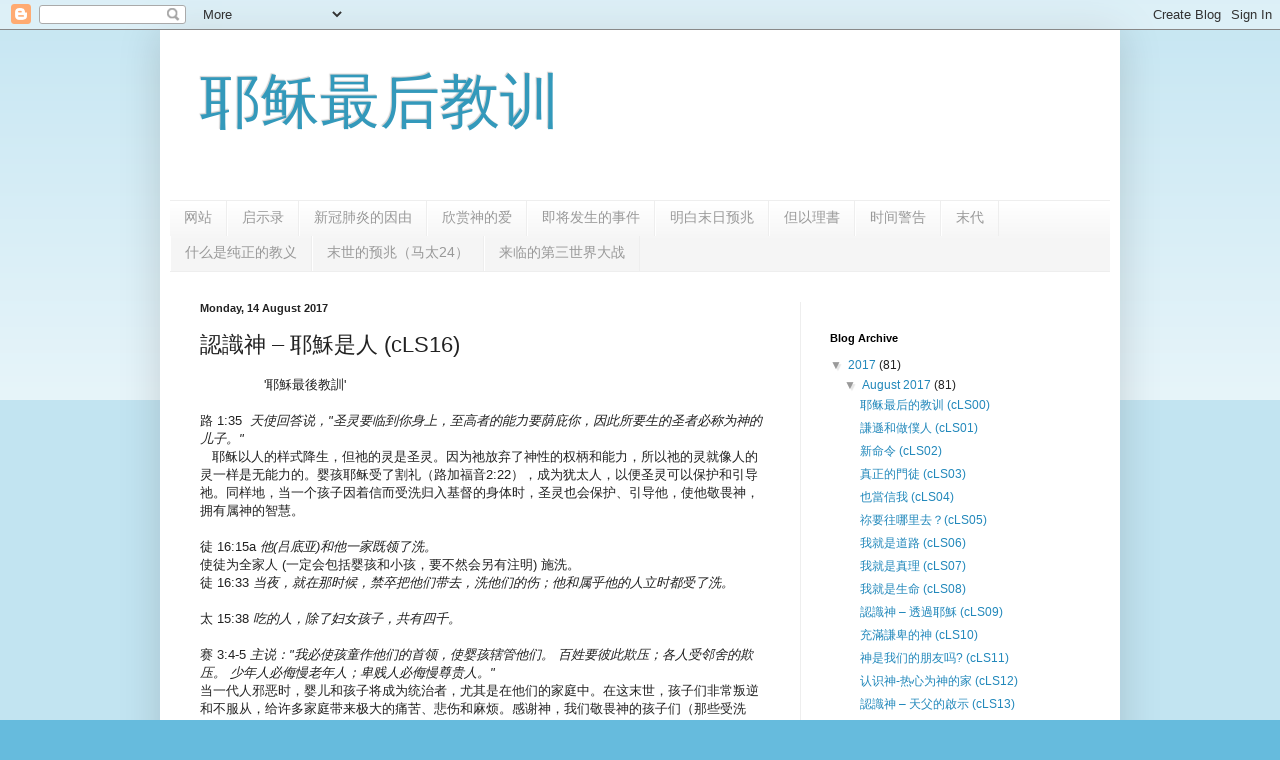

--- FILE ---
content_type: text/html; charset=UTF-8
request_url: https://t2achls.blogspot.com/2017/08/cls16.html
body_size: 11995
content:
<!DOCTYPE html>
<html class='v2' dir='ltr' lang='en-GB'>
<head>
<link href='https://www.blogger.com/static/v1/widgets/335934321-css_bundle_v2.css' rel='stylesheet' type='text/css'/>
<meta content='width=1100' name='viewport'/>
<meta content='text/html; charset=UTF-8' http-equiv='Content-Type'/>
<meta content='blogger' name='generator'/>
<link href='https://t2achls.blogspot.com/favicon.ico' rel='icon' type='image/x-icon'/>
<link href='https://t2achls.blogspot.com/2017/08/cls16.html' rel='canonical'/>
<link rel="alternate" type="application/atom+xml" title="耶稣最后教训  - Atom" href="https://t2achls.blogspot.com/feeds/posts/default" />
<link rel="alternate" type="application/rss+xml" title="耶稣最后教训  - RSS" href="https://t2achls.blogspot.com/feeds/posts/default?alt=rss" />
<link rel="service.post" type="application/atom+xml" title="耶稣最后教训  - Atom" href="https://www.blogger.com/feeds/1574433098467335320/posts/default" />

<link rel="alternate" type="application/atom+xml" title="耶稣最后教训  - Atom" href="https://t2achls.blogspot.com/feeds/177640544488451565/comments/default" />
<!--Can't find substitution for tag [blog.ieCssRetrofitLinks]-->
<meta content='https://t2achls.blogspot.com/2017/08/cls16.html' property='og:url'/>
<meta content='認識神 – 耶穌是人 (cLS16)' property='og:title'/>
<meta content='                  &#39;耶穌最後教訓&#39; 路 1:35  天使回答说，&quot;圣灵要临到你身上，至高者的能力要荫庇你，因此所要生的圣者必称为神的儿子。&quot;    耶稣以人的样式降生，但祂的灵是圣灵。因为祂放弃了神性的权柄和能力，所以祂的灵就像人的灵一样是无能力的。婴孩耶稣受了...' property='og:description'/>
<title>耶稣最后教训 : 認識神 &#8211; 耶穌是人 (cLS16)</title>
<style id='page-skin-1' type='text/css'><!--
/*
-----------------------------------------------
Blogger Template Style
Name:     Simple
Designer: Blogger
URL:      www.blogger.com
----------------------------------------------- */
/* Content
----------------------------------------------- */
body {
font: normal normal 12px Arial, Tahoma, Helvetica, FreeSans, sans-serif;
color: #222222;
background: #66bbdd none repeat scroll top left;
padding: 0 40px 40px 40px;
}
html body .region-inner {
min-width: 0;
max-width: 100%;
width: auto;
}
h2 {
font-size: 22px;
}
a:link {
text-decoration:none;
color: #2288bb;
}
a:visited {
text-decoration:none;
color: #888888;
}
a:hover {
text-decoration:underline;
color: #33aaff;
}
.body-fauxcolumn-outer .fauxcolumn-inner {
background: transparent url(https://resources.blogblog.com/blogblog/data/1kt/simple/body_gradient_tile_light.png) repeat scroll top left;
_background-image: none;
}
.body-fauxcolumn-outer .cap-top {
position: absolute;
z-index: 1;
height: 400px;
width: 100%;
}
.body-fauxcolumn-outer .cap-top .cap-left {
width: 100%;
background: transparent url(https://resources.blogblog.com/blogblog/data/1kt/simple/gradients_light.png) repeat-x scroll top left;
_background-image: none;
}
.content-outer {
-moz-box-shadow: 0 0 40px rgba(0, 0, 0, .15);
-webkit-box-shadow: 0 0 5px rgba(0, 0, 0, .15);
-goog-ms-box-shadow: 0 0 10px #333333;
box-shadow: 0 0 40px rgba(0, 0, 0, .15);
margin-bottom: 1px;
}
.content-inner {
padding: 10px 10px;
}
.content-inner {
background-color: #ffffff;
}
/* Header
----------------------------------------------- */
.header-outer {
background: transparent none repeat-x scroll 0 -400px;
_background-image: none;
}
.Header h1 {
font: normal normal 60px Arial, Tahoma, Helvetica, FreeSans, sans-serif;
color: #3399bb;
text-shadow: -1px -1px 1px rgba(0, 0, 0, .2);
}
.Header h1 a {
color: #3399bb;
}
.Header .description {
font-size: 140%;
color: #777777;
}
.header-inner .Header .titlewrapper {
padding: 22px 30px;
}
.header-inner .Header .descriptionwrapper {
padding: 0 30px;
}
/* Tabs
----------------------------------------------- */
.tabs-inner .section:first-child {
border-top: 1px solid #eeeeee;
}
.tabs-inner .section:first-child ul {
margin-top: -1px;
border-top: 1px solid #eeeeee;
border-left: 0 solid #eeeeee;
border-right: 0 solid #eeeeee;
}
.tabs-inner .widget ul {
background: #f5f5f5 url(https://resources.blogblog.com/blogblog/data/1kt/simple/gradients_light.png) repeat-x scroll 0 -800px;
_background-image: none;
border-bottom: 1px solid #eeeeee;
margin-top: 0;
margin-left: -30px;
margin-right: -30px;
}
.tabs-inner .widget li a {
display: inline-block;
padding: .6em 1em;
font: normal normal 14px Arial, Tahoma, Helvetica, FreeSans, sans-serif;
color: #999999;
border-left: 1px solid #ffffff;
border-right: 1px solid #eeeeee;
}
.tabs-inner .widget li:first-child a {
border-left: none;
}
.tabs-inner .widget li.selected a, .tabs-inner .widget li a:hover {
color: #000000;
background-color: #eeeeee;
text-decoration: none;
}
/* Columns
----------------------------------------------- */
.main-outer {
border-top: 0 solid #eeeeee;
}
.fauxcolumn-left-outer .fauxcolumn-inner {
border-right: 1px solid #eeeeee;
}
.fauxcolumn-right-outer .fauxcolumn-inner {
border-left: 1px solid #eeeeee;
}
/* Headings
----------------------------------------------- */
div.widget > h2,
div.widget h2.title {
margin: 0 0 1em 0;
font: normal bold 11px Arial, Tahoma, Helvetica, FreeSans, sans-serif;
color: #000000;
}
/* Widgets
----------------------------------------------- */
.widget .zippy {
color: #999999;
text-shadow: 2px 2px 1px rgba(0, 0, 0, .1);
}
.widget .popular-posts ul {
list-style: none;
}
/* Posts
----------------------------------------------- */
h2.date-header {
font: normal bold 11px Arial, Tahoma, Helvetica, FreeSans, sans-serif;
}
.date-header span {
background-color: transparent;
color: #222222;
padding: inherit;
letter-spacing: inherit;
margin: inherit;
}
.main-inner {
padding-top: 30px;
padding-bottom: 30px;
}
.main-inner .column-center-inner {
padding: 0 15px;
}
.main-inner .column-center-inner .section {
margin: 0 15px;
}
.post {
margin: 0 0 25px 0;
}
h3.post-title, .comments h4 {
font: normal normal 22px Arial, Tahoma, Helvetica, FreeSans, sans-serif;
margin: .75em 0 0;
}
.post-body {
font-size: 110%;
line-height: 1.4;
position: relative;
}
.post-body img, .post-body .tr-caption-container, .Profile img, .Image img,
.BlogList .item-thumbnail img {
padding: 2px;
background: #ffffff;
border: 1px solid #eeeeee;
-moz-box-shadow: 1px 1px 5px rgba(0, 0, 0, .1);
-webkit-box-shadow: 1px 1px 5px rgba(0, 0, 0, .1);
box-shadow: 1px 1px 5px rgba(0, 0, 0, .1);
}
.post-body img, .post-body .tr-caption-container {
padding: 5px;
}
.post-body .tr-caption-container {
color: #222222;
}
.post-body .tr-caption-container img {
padding: 0;
background: transparent;
border: none;
-moz-box-shadow: 0 0 0 rgba(0, 0, 0, .1);
-webkit-box-shadow: 0 0 0 rgba(0, 0, 0, .1);
box-shadow: 0 0 0 rgba(0, 0, 0, .1);
}
.post-header {
margin: 0 0 1.5em;
line-height: 1.6;
font-size: 90%;
}
.post-footer {
margin: 20px -2px 0;
padding: 5px 10px;
color: #666666;
background-color: #f9f9f9;
border-bottom: 1px solid #eeeeee;
line-height: 1.6;
font-size: 90%;
}
#comments .comment-author {
padding-top: 1.5em;
border-top: 1px solid #eeeeee;
background-position: 0 1.5em;
}
#comments .comment-author:first-child {
padding-top: 0;
border-top: none;
}
.avatar-image-container {
margin: .2em 0 0;
}
#comments .avatar-image-container img {
border: 1px solid #eeeeee;
}
/* Comments
----------------------------------------------- */
.comments .comments-content .icon.blog-author {
background-repeat: no-repeat;
background-image: url([data-uri]);
}
.comments .comments-content .loadmore a {
border-top: 1px solid #999999;
border-bottom: 1px solid #999999;
}
.comments .comment-thread.inline-thread {
background-color: #f9f9f9;
}
.comments .continue {
border-top: 2px solid #999999;
}
/* Accents
---------------------------------------------- */
.section-columns td.columns-cell {
border-left: 1px solid #eeeeee;
}
.blog-pager {
background: transparent none no-repeat scroll top center;
}
.blog-pager-older-link, .home-link,
.blog-pager-newer-link {
background-color: #ffffff;
padding: 5px;
}
.footer-outer {
border-top: 0 dashed #bbbbbb;
}
/* Mobile
----------------------------------------------- */
body.mobile  {
background-size: auto;
}
.mobile .body-fauxcolumn-outer {
background: transparent none repeat scroll top left;
}
.mobile .body-fauxcolumn-outer .cap-top {
background-size: 100% auto;
}
.mobile .content-outer {
-webkit-box-shadow: 0 0 3px rgba(0, 0, 0, .15);
box-shadow: 0 0 3px rgba(0, 0, 0, .15);
}
.mobile .tabs-inner .widget ul {
margin-left: 0;
margin-right: 0;
}
.mobile .post {
margin: 0;
}
.mobile .main-inner .column-center-inner .section {
margin: 0;
}
.mobile .date-header span {
padding: 0.1em 10px;
margin: 0 -10px;
}
.mobile h3.post-title {
margin: 0;
}
.mobile .blog-pager {
background: transparent none no-repeat scroll top center;
}
.mobile .footer-outer {
border-top: none;
}
.mobile .main-inner, .mobile .footer-inner {
background-color: #ffffff;
}
.mobile-index-contents {
color: #222222;
}
.mobile-link-button {
background-color: #2288bb;
}
.mobile-link-button a:link, .mobile-link-button a:visited {
color: #ffffff;
}
.mobile .tabs-inner .section:first-child {
border-top: none;
}
.mobile .tabs-inner .PageList .widget-content {
background-color: #eeeeee;
color: #000000;
border-top: 1px solid #eeeeee;
border-bottom: 1px solid #eeeeee;
}
.mobile .tabs-inner .PageList .widget-content .pagelist-arrow {
border-left: 1px solid #eeeeee;
}

--></style>
<style id='template-skin-1' type='text/css'><!--
body {
min-width: 960px;
}
.content-outer, .content-fauxcolumn-outer, .region-inner {
min-width: 960px;
max-width: 960px;
_width: 960px;
}
.main-inner .columns {
padding-left: 0;
padding-right: 310px;
}
.main-inner .fauxcolumn-center-outer {
left: 0;
right: 310px;
/* IE6 does not respect left and right together */
_width: expression(this.parentNode.offsetWidth -
parseInt("0") -
parseInt("310px") + 'px');
}
.main-inner .fauxcolumn-left-outer {
width: 0;
}
.main-inner .fauxcolumn-right-outer {
width: 310px;
}
.main-inner .column-left-outer {
width: 0;
right: 100%;
margin-left: -0;
}
.main-inner .column-right-outer {
width: 310px;
margin-right: -310px;
}
#layout {
min-width: 0;
}
#layout .content-outer {
min-width: 0;
width: 800px;
}
#layout .region-inner {
min-width: 0;
width: auto;
}
body#layout div.add_widget {
padding: 8px;
}
body#layout div.add_widget a {
margin-left: 32px;
}
--></style>
<link href='https://www.blogger.com/dyn-css/authorization.css?targetBlogID=1574433098467335320&amp;zx=b5a90bbc-e6fa-4c6e-b62b-6523dccac862' media='none' onload='if(media!=&#39;all&#39;)media=&#39;all&#39;' rel='stylesheet'/><noscript><link href='https://www.blogger.com/dyn-css/authorization.css?targetBlogID=1574433098467335320&amp;zx=b5a90bbc-e6fa-4c6e-b62b-6523dccac862' rel='stylesheet'/></noscript>
<meta name='google-adsense-platform-account' content='ca-host-pub-1556223355139109'/>
<meta name='google-adsense-platform-domain' content='blogspot.com'/>

</head>
<body class='loading variant-pale'>
<div class='navbar section' id='navbar' name='Navbar'><div class='widget Navbar' data-version='1' id='Navbar1'><script type="text/javascript">
    function setAttributeOnload(object, attribute, val) {
      if(window.addEventListener) {
        window.addEventListener('load',
          function(){ object[attribute] = val; }, false);
      } else {
        window.attachEvent('onload', function(){ object[attribute] = val; });
      }
    }
  </script>
<div id="navbar-iframe-container"></div>
<script type="text/javascript" src="https://apis.google.com/js/platform.js"></script>
<script type="text/javascript">
      gapi.load("gapi.iframes:gapi.iframes.style.bubble", function() {
        if (gapi.iframes && gapi.iframes.getContext) {
          gapi.iframes.getContext().openChild({
              url: 'https://www.blogger.com/navbar/1574433098467335320?po\x3d177640544488451565\x26origin\x3dhttps://t2achls.blogspot.com',
              where: document.getElementById("navbar-iframe-container"),
              id: "navbar-iframe"
          });
        }
      });
    </script><script type="text/javascript">
(function() {
var script = document.createElement('script');
script.type = 'text/javascript';
script.src = '//pagead2.googlesyndication.com/pagead/js/google_top_exp.js';
var head = document.getElementsByTagName('head')[0];
if (head) {
head.appendChild(script);
}})();
</script>
</div></div>
<div class='body-fauxcolumns'>
<div class='fauxcolumn-outer body-fauxcolumn-outer'>
<div class='cap-top'>
<div class='cap-left'></div>
<div class='cap-right'></div>
</div>
<div class='fauxborder-left'>
<div class='fauxborder-right'></div>
<div class='fauxcolumn-inner'>
</div>
</div>
<div class='cap-bottom'>
<div class='cap-left'></div>
<div class='cap-right'></div>
</div>
</div>
</div>
<div class='content'>
<div class='content-fauxcolumns'>
<div class='fauxcolumn-outer content-fauxcolumn-outer'>
<div class='cap-top'>
<div class='cap-left'></div>
<div class='cap-right'></div>
</div>
<div class='fauxborder-left'>
<div class='fauxborder-right'></div>
<div class='fauxcolumn-inner'>
</div>
</div>
<div class='cap-bottom'>
<div class='cap-left'></div>
<div class='cap-right'></div>
</div>
</div>
</div>
<div class='content-outer'>
<div class='content-cap-top cap-top'>
<div class='cap-left'></div>
<div class='cap-right'></div>
</div>
<div class='fauxborder-left content-fauxborder-left'>
<div class='fauxborder-right content-fauxborder-right'></div>
<div class='content-inner'>
<header>
<div class='header-outer'>
<div class='header-cap-top cap-top'>
<div class='cap-left'></div>
<div class='cap-right'></div>
</div>
<div class='fauxborder-left header-fauxborder-left'>
<div class='fauxborder-right header-fauxborder-right'></div>
<div class='region-inner header-inner'>
<div class='header section' id='header' name='Header'><div class='widget Header' data-version='1' id='Header1'>
<div id='header-inner'>
<div class='titlewrapper'>
<h1 class='title'>
<a href='https://t2achls.blogspot.com/'>
耶稣最后教训 
</a>
</h1>
</div>
<div class='descriptionwrapper'>
<p class='description'><span>
</span></p>
</div>
</div>
</div></div>
</div>
</div>
<div class='header-cap-bottom cap-bottom'>
<div class='cap-left'></div>
<div class='cap-right'></div>
</div>
</div>
</header>
<div class='tabs-outer'>
<div class='tabs-cap-top cap-top'>
<div class='cap-left'></div>
<div class='cap-right'></div>
</div>
<div class='fauxborder-left tabs-fauxborder-left'>
<div class='fauxborder-right tabs-fauxborder-right'></div>
<div class='region-inner tabs-inner'>
<div class='tabs section' id='crosscol' name='Cross-column'><div class='widget LinkList' data-version='1' id='LinkList1'>
<h2>Related Links</h2>
<div class='widget-content'>
<ul>
<li><a href='http://www.time2alert.net'>网站</a></li>
<li><a href='https://t2acbrev.blogspot.com/'>启示录</a></li>
<li><a href='https://t2achcovid19.blogspot.com/'>新冠肺炎的因由</a></li>
<li><a href='https://t2achgl.blogspot.com/'>欣赏神的爱</a></li>
<li><a href='https://t2achce.blogspot.com/'>即将发生的事件</a></li>
<li><a href='https://t2achus.blogspot.my/'>明白末日预兆</a></li>
<li><a href='https://t2achbd.blogspot.my/'>但以理書</a></li>
<li><a href='http://blog.time2alert.net/'>时间警告</a></li>
<li><a href='https://t2achlg.blogspot.my/'>末代</a></li>
<li><a href='https://t2achsd.blogspot.my/'>什么是纯正的教义</a></li>
<li><a href='https://t2achma.blogspot.my/'>末世的预兆&#65288;马太24&#65289;</a></li>
<li><a href='https://t2achcww3.blogspot.com/'>来临的第三世界大战</a></li>
</ul>
<div class='clear'></div>
</div>
</div></div>
<div class='tabs no-items section' id='crosscol-overflow' name='Cross-Column 2'></div>
</div>
</div>
<div class='tabs-cap-bottom cap-bottom'>
<div class='cap-left'></div>
<div class='cap-right'></div>
</div>
</div>
<div class='main-outer'>
<div class='main-cap-top cap-top'>
<div class='cap-left'></div>
<div class='cap-right'></div>
</div>
<div class='fauxborder-left main-fauxborder-left'>
<div class='fauxborder-right main-fauxborder-right'></div>
<div class='region-inner main-inner'>
<div class='columns fauxcolumns'>
<div class='fauxcolumn-outer fauxcolumn-center-outer'>
<div class='cap-top'>
<div class='cap-left'></div>
<div class='cap-right'></div>
</div>
<div class='fauxborder-left'>
<div class='fauxborder-right'></div>
<div class='fauxcolumn-inner'>
</div>
</div>
<div class='cap-bottom'>
<div class='cap-left'></div>
<div class='cap-right'></div>
</div>
</div>
<div class='fauxcolumn-outer fauxcolumn-left-outer'>
<div class='cap-top'>
<div class='cap-left'></div>
<div class='cap-right'></div>
</div>
<div class='fauxborder-left'>
<div class='fauxborder-right'></div>
<div class='fauxcolumn-inner'>
</div>
</div>
<div class='cap-bottom'>
<div class='cap-left'></div>
<div class='cap-right'></div>
</div>
</div>
<div class='fauxcolumn-outer fauxcolumn-right-outer'>
<div class='cap-top'>
<div class='cap-left'></div>
<div class='cap-right'></div>
</div>
<div class='fauxborder-left'>
<div class='fauxborder-right'></div>
<div class='fauxcolumn-inner'>
</div>
</div>
<div class='cap-bottom'>
<div class='cap-left'></div>
<div class='cap-right'></div>
</div>
</div>
<!-- corrects IE6 width calculation -->
<div class='columns-inner'>
<div class='column-center-outer'>
<div class='column-center-inner'>
<div class='main section' id='main' name='Main'><div class='widget Blog' data-version='1' id='Blog1'>
<div class='blog-posts hfeed'>

          <div class="date-outer">
        
<h2 class='date-header'><span>Monday, 14 August 2017</span></h2>

          <div class="date-posts">
        
<div class='post-outer'>
<div class='post hentry uncustomized-post-template' itemprop='blogPost' itemscope='itemscope' itemtype='http://schema.org/BlogPosting'>
<meta content='1574433098467335320' itemprop='blogId'/>
<meta content='177640544488451565' itemprop='postId'/>
<a name='177640544488451565'></a>
<h3 class='post-title entry-title' itemprop='name'>
認識神 &#8211; 耶穌是人 (cLS16)
</h3>
<div class='post-header'>
<div class='post-header-line-1'></div>
</div>
<div class='post-body entry-content' id='post-body-177640544488451565' itemprop='description articleBody'>
<div dir="ltr" style="text-align: left;" trbidi="on">
<div class="MsoNormal">
<div dir="auto">&nbsp; &nbsp; &nbsp; &nbsp; &nbsp; &nbsp; &nbsp; &nbsp; '耶穌最後教訓'</div><div dir="auto"><br /></div><div dir="auto"><div dir="auto">路 1:35&nbsp; <i>天使回答说&#65292;"圣灵要临到你身上&#65292;至高者的能力要荫庇你&#65292;因此所要生的圣者必称为神的儿子&#12290;"</i></div><div dir="auto">&nbsp; &nbsp;耶稣以人的样式降生&#65292;但祂的灵是圣灵&#12290;因为祂放弃了神性的权柄和能力&#65292;所以祂的灵就像人的灵一样是无能力的&#12290;婴孩耶稣受了割礼&#65288;路加福音2:22&#65289;&#65292;成为犹太人&#65292;以便圣灵可以保护和引导祂&#12290;同样地&#65292;当一个孩子因着信而受洗归入基督的身体时&#65292;圣灵也会保护&#12289;引导他&#65292;使他敬畏神&#65292;拥有属神的智慧&#12290;</div><div dir="auto"><br /></div><div dir="auto">徒 16:15a <i>他(吕底亚)和他一家既领了洗&#12290;</i>&nbsp;</div><div dir="auto">使徒为全家人 (一定会包括婴孩和小孩&#65292;要不然会另有注明) 施洗&#12290;</div><div dir="auto">徒 16:33 <i>当夜&#65292;就在那时候&#65292;禁卒把他们带去&#65292;洗他们的伤&#65307;他和属乎他的人立时都受了洗&#12290;</i></div><div dir="auto"><br /></div><div dir="auto">太 15:38 <i>吃的人&#65292;除了妇女孩子&#65292;共有四千&#12290;</i></div><div dir="auto"><br /></div><div dir="auto"><div dir="auto">赛 3:4-5 <i>主说&#65306;"我必使孩童作他们的首领&#65292;使婴孩辖管他们&#12290; 百姓要彼此欺压&#65307;各人受邻舍的欺压&#12290; 少年人必侮慢老年人&#65307;卑贱人必侮慢尊贵人&#12290;"</i></div><div dir="auto">当一代人邪恶时&#65292;婴儿和孩子将成为统治者&#65292;尤其是在他们的家庭中&#12290;在这末世&#65292;孩子们非常叛逆和不服从&#65292;给许多家庭带来极大的痛苦&#12289;悲伤和麻烦&#12290;感谢神&#65292;我们敬畏神的孩子们&#65288;那些受洗的&#65289;不会像他们一样&#65292;因为圣灵通过祂的话语引导他们去爱&#12289;尊敬&#12289;敬重并顺服父母&#12290;</div><div dir="auto"><br /></div><div dir="auto">太 3:13,16-17 <i>当下耶稣从加利利来到约但河&#65292;见了约翰&#65292;要受他的洗&#12290; 耶稣受了洗&#65292;随即从水里上来&#12290; 天忽然为他开了&#65292;他就看见神的灵仿佛鸽子降下&#65292;落在他身上&#12290; 从天上有声音说&#65306;这是我的爱子&#65292;我所喜悦的&#12290;&nbsp;</i></div><div dir="auto">&nbsp; &nbsp;当主耶稣谦卑自己到施洗约翰面前受洗&#65292;神就差遣圣灵与祂同在&#65292;因为祂谦卑自己顺服神的旨意而讨神喜悦&#12290;</div><div dir="auto"><br /></div><div dir="auto">太 4:1 <i>当时&#65292;耶稣被圣灵引到旷野&#65292;受魔鬼的试探&#12290;</i>&nbsp;</div><div dir="auto">&nbsp; 主耶稣胜过魔鬼的试探之后&#65292;神的圣灵充满祂&#65292;使祂得着圣灵的能力来做神的工作&#12290;</div><div><br /></div><div><div>约 5:19 <i>耶稣对他们说&#65292;"我实实在在的告诉你们&#65292;子凭着自己不能做什么&#65292;惟有看见父所做的&#65292;子才能做&#65307;父所做的事&#65292;子也照样做&#12290; "</i></div><div>&nbsp; &nbsp;圣灵赐能力给耶稣&#65292;使祂能按着神的旨意行神迹奇事&#12290;</div><div><br /></div><div>约 7:16-17 <i>耶稣说, "我的教训不是我自己的&#65292;乃是那差我来者的&#12290; 人若立志遵着他的旨意行&#65292;就必晓得这教训或是出于神&#65292;或是我凭着自己说的&#12290;"</i></div><div>&nbsp; 神也引导祂进入一切真理和教义&#65307;凡真心愿意遵行神旨意的人&#65292;也必能明白祂的真理和教义&#12290;</div><div>弟兄们&#65292;当我们常常遵守祂的话&#65292;耶稣必以圣灵为我们施洗&#12290; 若耶稣(我们的兄长又是个人) &#65292;被圣灵引导可以覆行神的旨意&#65292;我们也可以在真理的圣灵引导和帮助下成为神的形象&#65292;覆行祂的旨意&#12290;</div></div></div></div>
</div>
</div>
<div style='clear: both;'></div>
</div>
<div class='post-footer'>
<div class='post-footer-line post-footer-line-1'>
<span class='post-author vcard'>
</span>
<span class='post-timestamp'>
at
<meta content='https://t2achls.blogspot.com/2017/08/cls16.html' itemprop='url'/>
<a class='timestamp-link' href='https://t2achls.blogspot.com/2017/08/cls16.html' rel='bookmark' title='permanent link'><abbr class='published' itemprop='datePublished' title='2017-08-14T03:00:00-07:00'>August 14, 2017</abbr></a>
</span>
<span class='post-comment-link'>
</span>
<span class='post-icons'>
<span class='item-control blog-admin pid-94462016'>
<a href='https://www.blogger.com/post-edit.g?blogID=1574433098467335320&postID=177640544488451565&from=pencil' title='Edit Post'>
<img alt='' class='icon-action' height='18' src='https://resources.blogblog.com/img/icon18_edit_allbkg.gif' width='18'/>
</a>
</span>
</span>
<div class='post-share-buttons goog-inline-block'>
<a class='goog-inline-block share-button sb-email' href='https://www.blogger.com/share-post.g?blogID=1574433098467335320&postID=177640544488451565&target=email' target='_blank' title='Email This'><span class='share-button-link-text'>Email This</span></a><a class='goog-inline-block share-button sb-blog' href='https://www.blogger.com/share-post.g?blogID=1574433098467335320&postID=177640544488451565&target=blog' onclick='window.open(this.href, "_blank", "height=270,width=475"); return false;' target='_blank' title='BlogThis!'><span class='share-button-link-text'>BlogThis!</span></a><a class='goog-inline-block share-button sb-twitter' href='https://www.blogger.com/share-post.g?blogID=1574433098467335320&postID=177640544488451565&target=twitter' target='_blank' title='Share to X'><span class='share-button-link-text'>Share to X</span></a><a class='goog-inline-block share-button sb-facebook' href='https://www.blogger.com/share-post.g?blogID=1574433098467335320&postID=177640544488451565&target=facebook' onclick='window.open(this.href, "_blank", "height=430,width=640"); return false;' target='_blank' title='Share to Facebook'><span class='share-button-link-text'>Share to Facebook</span></a><a class='goog-inline-block share-button sb-pinterest' href='https://www.blogger.com/share-post.g?blogID=1574433098467335320&postID=177640544488451565&target=pinterest' target='_blank' title='Share to Pinterest'><span class='share-button-link-text'>Share to Pinterest</span></a>
</div>
</div>
<div class='post-footer-line post-footer-line-2'>
<span class='post-labels'>
</span>
</div>
<div class='post-footer-line post-footer-line-3'>
<span class='post-location'>
</span>
</div>
</div>
</div>
<div class='comments' id='comments'>
<a name='comments'></a>
</div>
</div>
<div class='inline-ad'>
</div>

        </div></div>
      
</div>
<div class='blog-pager' id='blog-pager'>
<span id='blog-pager-newer-link'>
<a class='blog-pager-newer-link' href='https://t2achls.blogspot.com/2017/08/cls15.html' id='Blog1_blog-pager-newer-link' title='Newer Post'>Newer Post</a>
</span>
<span id='blog-pager-older-link'>
<a class='blog-pager-older-link' href='https://t2achls.blogspot.com/2017/08/cls17.html' id='Blog1_blog-pager-older-link' title='Older Post'>Older Post</a>
</span>
<a class='home-link' href='https://t2achls.blogspot.com/'>Home</a>
</div>
<div class='clear'></div>
<div class='post-feeds'>
</div>
</div></div>
</div>
</div>
<div class='column-left-outer'>
<div class='column-left-inner'>
<aside>
</aside>
</div>
</div>
<div class='column-right-outer'>
<div class='column-right-inner'>
<aside>
<div class='sidebar no-items section' id='sidebar-right-1'></div>
<table border='0' cellpadding='0' cellspacing='0' class='section-columns columns-2'>
<tbody>
<tr>
<td class='first columns-cell'>
<div class='sidebar no-items section' id='sidebar-right-2-1'></div>
</td>
<td class='columns-cell'>
<div class='sidebar no-items section' id='sidebar-right-2-2'></div>
</td>
</tr>
</tbody>
</table>
<div class='sidebar section' id='sidebar-right-3'><div class='widget BlogArchive' data-version='1' id='BlogArchive1'>
<h2>Blog Archive</h2>
<div class='widget-content'>
<div id='ArchiveList'>
<div id='BlogArchive1_ArchiveList'>
<ul class='hierarchy'>
<li class='archivedate expanded'>
<a class='toggle' href='javascript:void(0)'>
<span class='zippy toggle-open'>

        &#9660;&#160;
      
</span>
</a>
<a class='post-count-link' href='https://t2achls.blogspot.com/2017/'>
2017
</a>
<span class='post-count' dir='ltr'>(81)</span>
<ul class='hierarchy'>
<li class='archivedate expanded'>
<a class='toggle' href='javascript:void(0)'>
<span class='zippy toggle-open'>

        &#9660;&#160;
      
</span>
</a>
<a class='post-count-link' href='https://t2achls.blogspot.com/2017/08/'>
August 2017
</a>
<span class='post-count' dir='ltr'>(81)</span>
<ul class='posts'>
<li><a href='https://t2achls.blogspot.com/2023/02/cls00.html'>耶稣最后的教训 (cLS00)</a></li>
<li><a href='https://t2achls.blogspot.com/2017/08/cls01.html'>謙遜和做僕人 (cLS01)</a></li>
<li><a href='https://t2achls.blogspot.com/2017/08/cls02.html'>新命令 (cLS02)</a></li>
<li><a href='https://t2achls.blogspot.com/2017/08/cls03.html'>真正的門徒 (cLS03)</a></li>
<li><a href='https://t2achls.blogspot.com/2017/08/cls04.html'>也當信我 (cLS04)</a></li>
<li><a href='https://t2achls.blogspot.com/2017/08/cls05.html'>祢要往哪里去&#65311;(cLS05)</a></li>
<li><a href='https://t2achls.blogspot.com/2017/08/cls06.html'>我就是道路 (cLS06)</a></li>
<li><a href='https://t2achls.blogspot.com/2017/08/cls07.html'>我就是真理 (cLS07)</a></li>
<li><a href='https://t2achls.blogspot.com/2017/08/cls08.html'>我就是生命 (cLS08)</a></li>
<li><a href='https://t2achls.blogspot.com/2017/08/cls09.html'>認識神 &#8211; 透過耶穌 (cLS09)</a></li>
<li><a href='https://t2achls.blogspot.com/2017/08/cls10.html'>充滿謙卑的神 (cLS10)</a></li>
<li><a href='https://t2achls.blogspot.com/2017/08/cls11.html'>神是我们的朋友吗? (cLS11)</a></li>
<li><a href='https://t2achls.blogspot.com/2017/08/cls12.html'>认识神-热心为神的家 (cLS12)</a></li>
<li><a href='https://t2achls.blogspot.com/2017/08/cls13.html'>認識神 &#8211; 天父的啟示 (cLS13)</a></li>
<li><a href='https://t2achls.blogspot.com/2017/08/cls14.html'>認識神 &#8211; 看見天父 (cLS14)</a></li>
<li><a href='https://t2achls.blogspot.com/2017/08/cls15.html'>認識神 &#8211; 創造人類 (cLS15)</a></li>
<li><a href='https://t2achls.blogspot.com/2017/08/cls16.html'>認識神 &#8211; 耶穌是人 (cLS16)</a></li>
<li><a href='https://t2achls.blogspot.com/2017/08/cls17.html'>相信祂是神所差來的 (cLS17)</a></li>
<li><a href='https://t2achls.blogspot.com/2017/08/cls18.html'>認識神 &#8211; 父在我里面 (cLS18)</a></li>
<li><a href='https://t2achls.blogspot.com/2017/08/cls19.html'>認識神 &#8211; 做更大的事 (cLS19)</a></li>
<li><a href='https://t2achls.blogspot.com/2017/08/cls20.html'>認識神 - 真理的聖靈 (cLS20)</a></li>
<li><a href='https://t2achls.blogspot.com/2017/08/cls21.html'>認識神&#8211;永遠同在 (cLS21)</a></li>
<li><a href='https://t2achls.blogspot.com/2017/08/cls22.html'>世人不能接受 (cLS22)</a></li>
<li><a href='https://t2achls.blogspot.com/2017/08/cls23.html'>祂住在你裡面 (cLS23)</a></li>
<li><a href='https://t2achls.blogspot.com/2017/08/cls24.html'>保惠師 (cLS24)</a></li>
<li><a href='https://t2achls.blogspot.com/2017/08/cls25.html'>我不撇下你們為孤兒 (cLS25)</a></li>
<li><a href='https://t2achls.blogspot.com/2017/08/cls26.html'>你在我裡面 (cLS26)</a></li>
<li><a href='https://t2achls.blogspot.com/2017/08/cls27.html'>凡愛我的 (cLS27)</a></li>
<li><a href='https://t2achls.blogspot.com/2017/08/cls28.html'>不向世人顯現 (cLS28)</a></li>
<li><a href='https://t2achls.blogspot.com/2017/08/cls29.html'>人若愛我 (cLS29)</a></li>
<li><a href='https://t2achls.blogspot.com/2017/08/cls30.html'>不愛我的人 (cLS30)</a></li>
<li><a href='https://t2achls.blogspot.com/2017/08/cls31.html'>我預先告訴你們了 (cLS31)</a></li>
<li><a href='https://t2achls.blogspot.com/2017/08/cls32.html'>祂要将一切的事指教你们 (cLS32)</a></li>
<li><a href='https://t2achls.blogspot.com/2017/08/cls33.html'>它在我裡面是毫無所有 (cLS33)</a></li>
<li><a href='https://t2achls.blogspot.com/2017/08/cls34.html'>但要叫世人知道 (cLS34)</a></li>
<li><a href='https://t2achls.blogspot.com/2017/08/cls35.html'>我是真葡萄樹 (cLS35)</a></li>
<li><a href='https://t2achls.blogspot.com/2017/08/cls36.html'>結更多果子 (cLS36)</a></li>
<li><a href='https://t2achls.blogspot.com/2017/08/cls37.html'>常在我裡面 (cLS37)</a></li>
<li><a href='https://t2achls.blogspot.com/2017/08/cls38.html'>不在我裡面 (cLS38)</a></li>
<li><a href='https://t2achls.blogspot.com/2017/08/cls39.html'>祈求凡你們所願意的 (cLS39)</a></li>
<li><a href='https://t2achls.blogspot.com/2017/08/cls40.html'>我父就因此得榮耀 (cLS40)</a></li>
<li><a href='https://t2achls.blogspot.com/2017/08/cls41.html'>你们也就是我的门徒了 (cLS41)</a></li>
<li><a href='https://t2achls.blogspot.com/2017/08/cls42.html'>正如父爱我一样 (cLS42)</a></li>
<li><a href='https://t2achls.blogspot.com/2017/08/cls43.html'>常在我的愛裡 (cLS43)</a></li>
<li><a href='https://t2achls.blogspot.com/2017/08/cls44.html'>我的喜樂在你裡面 (cLS44)</a></li>
<li><a href='https://t2achls.blogspot.com/2017/08/cls45.html'>你是我的朋友 (cLS45)</a></li>
<li><a href='https://t2achls.blogspot.com/2017/08/cls46.html'>以後我不再稱你們為僕人 (cLS46)</a></li>
<li><a href='https://t2achls.blogspot.com/2017/08/cls47.html'>然而我拣选你结果子 (cLS47)</a></li>
<li><a href='https://t2achls.blogspot.com/2017/08/cls48.html'>世界先恨我 (cLS48)</a></li>
<li><a href='https://t2achls.blogspot.com/2017/08/cls49.html'>他們若逼迫我 (cLS49)</a></li>
<li><a href='https://t2achls.blogspot.com/2017/08/cls50.html'>他們的罪無可推諉了 (cLS50)</a></li>
<li><a href='https://t2achls.blogspot.com/2017/08/cls51.html'>也恨我的父 (cLS51)</a></li>
<li><a href='https://t2achls.blogspot.com/2017/08/cls52.html'>別人未曾行的事 (cLS52)</a></li>
<li><a href='https://t2achls.blogspot.com/2017/08/cls53.html'>他們無故地恨我 (cLS53)</a></li>
<li><a href='https://t2achls.blogspot.com/2017/08/cls54.html'>他会为我作见证 (cLS54)</a></li>
<li><a href='https://t2achls.blogspot.com/2017/08/cls55.html'>你們也要作見證 (cLS55)</a></li>
<li><a href='https://t2achls.blogspot.com/2017/08/cls56.html'>使你們不至於跌倒 (cLS56)</a></li>
<li><a href='https://t2achls.blogspot.com/2017/08/cls57.html'>他們會迫害你 (cLS57)</a></li>
<li><a href='https://t2achls.blogspot.com/2017/08/cls58.html'>他們不認識父 (cLS58)</a></li>
<li><a href='https://t2achls.blogspot.com/2017/08/cls59.html'>我预先告诉你们了 (cLS59)</a></li>
<li><a href='https://t2achls.blogspot.com/2017/08/cls60.html'>穷寡妇的小钱 (cLS60)</a></li>
<li><a href='https://t2achls.blogspot.com/2017/08/cls61.html'>现今我往差我来的父那里去 (cLS61)</a></li>
<li><a href='https://t2achls.blogspot.com/2017/08/cls62.html'>当保惠师来了 (cLS62)</a></li>
<li><a href='https://t2achls.blogspot.com/2017/08/cls65.html'>你们现在担当不了 (cLS63)</a></li>
<li><a href='https://t2achls.blogspot.com/2017/08/cls66.html'>祂要引導你們明白一切的真理 (cLS64)</a></li>
<li><a href='https://t2achls.blogspot.com/2017/08/cls67.html'>祂要将受於我的告诉你们 (cLS65)</a></li>
<li><a href='https://t2achls.blogspot.com/2017/08/cls68.html'>因我往父那里去 (cLS66)</a></li>
<li><a href='https://t2achls.blogspot.com/2017/08/cls69.html'>我们不明白祂所说的话 (cLS67)</a></li>
<li><a href='https://t2achls.blogspot.com/2017/08/cls70.html'>他們要問祂 (cLS68)</a></li>
<li><a href='https://t2achls.blogspot.com/2017/08/cls71.html'>你們將要痛哭哀號 (cLS69)</a></li>
<li><a href='https://t2achls.blogspot.com/2017/08/cls72.html'>婦人生產的時候就憂愁 (cLS70)</a></li>
<li><a href='https://t2achls.blogspot.com/2017/08/cls73.html'>這喜樂也沒有人能奪去 (cLS71)</a></li>
<li><a href='https://t2achls.blogspot.com/2017/08/cls74.html'>祈求,父就賜給你們 (cLS72)</a></li>
<li><a href='https://t2achls.blogspot.com/2017/08/cls75.html'>叫你們的喜樂可以滿足 (cLS73)</a></li>
<li><a href='https://t2achls.blogspot.com/2017/08/cls76.html'>我是用比喻對你們說 (cLS74)</a></li>
<li><a href='https://t2achls.blogspot.com/2017/08/cls77.html'>最后教训 &#8211;奉耶稣的名祷告 (cLS75)</a></li>
<li><a href='https://t2achls.blogspot.com/2017/08/cls78.html'>父自己愛你們 (cLS76)</a></li>
<li><a href='https://t2achls.blogspot.com/2017/08/cls79.html'>我又离开世界&#65292;往父那里去 (cLS77)</a></li>
<li><a href='https://t2achls.blogspot.com/2017/08/cls81.html'>现在你们信吗&#65311;(cLS78)</a></li>
<li><a href='https://t2achls.blogspot.com/2017/08/cls82.html'>你们要分散 (cLS79)</a></li>
<li><a href='https://t2achls.blogspot.com/2017/08/cls83.html'>我已经胜了世界 (cLS80)</a></li>
</ul>
</li>
</ul>
</li>
</ul>
</div>
</div>
<div class='clear'></div>
</div>
</div></div>
</aside>
</div>
</div>
</div>
<div style='clear: both'></div>
<!-- columns -->
</div>
<!-- main -->
</div>
</div>
<div class='main-cap-bottom cap-bottom'>
<div class='cap-left'></div>
<div class='cap-right'></div>
</div>
</div>
<footer>
<div class='footer-outer'>
<div class='footer-cap-top cap-top'>
<div class='cap-left'></div>
<div class='cap-right'></div>
</div>
<div class='fauxborder-left footer-fauxborder-left'>
<div class='fauxborder-right footer-fauxborder-right'></div>
<div class='region-inner footer-inner'>
<div class='foot no-items section' id='footer-1'></div>
<table border='0' cellpadding='0' cellspacing='0' class='section-columns columns-2'>
<tbody>
<tr>
<td class='first columns-cell'>
<div class='foot no-items section' id='footer-2-1'></div>
</td>
<td class='columns-cell'>
<div class='foot no-items section' id='footer-2-2'></div>
</td>
</tr>
</tbody>
</table>
<!-- outside of the include in order to lock Attribution widget -->
<div class='foot section' id='footer-3' name='Footer'><div class='widget Attribution' data-version='1' id='Attribution1'>
<div class='widget-content' style='text-align: center;'>
Simple theme. Powered by <a href='https://www.blogger.com' target='_blank'>Blogger</a>.
</div>
<div class='clear'></div>
</div></div>
</div>
</div>
<div class='footer-cap-bottom cap-bottom'>
<div class='cap-left'></div>
<div class='cap-right'></div>
</div>
</div>
</footer>
<!-- content -->
</div>
</div>
<div class='content-cap-bottom cap-bottom'>
<div class='cap-left'></div>
<div class='cap-right'></div>
</div>
</div>
</div>
<script type='text/javascript'>
    window.setTimeout(function() {
        document.body.className = document.body.className.replace('loading', '');
      }, 10);
  </script>

<script type="text/javascript" src="https://www.blogger.com/static/v1/widgets/2028843038-widgets.js"></script>
<script type='text/javascript'>
window['__wavt'] = 'AOuZoY7Ddfjta8mNRQQ1vJg1C3AoTYn3YA:1769439741655';_WidgetManager._Init('//www.blogger.com/rearrange?blogID\x3d1574433098467335320','//t2achls.blogspot.com/2017/08/cls16.html','1574433098467335320');
_WidgetManager._SetDataContext([{'name': 'blog', 'data': {'blogId': '1574433098467335320', 'title': '\u8036\u7a23\u6700\u540e\u6559\u8bad ', 'url': 'https://t2achls.blogspot.com/2017/08/cls16.html', 'canonicalUrl': 'https://t2achls.blogspot.com/2017/08/cls16.html', 'homepageUrl': 'https://t2achls.blogspot.com/', 'searchUrl': 'https://t2achls.blogspot.com/search', 'canonicalHomepageUrl': 'https://t2achls.blogspot.com/', 'blogspotFaviconUrl': 'https://t2achls.blogspot.com/favicon.ico', 'bloggerUrl': 'https://www.blogger.com', 'hasCustomDomain': false, 'httpsEnabled': true, 'enabledCommentProfileImages': true, 'gPlusViewType': 'FILTERED_POSTMOD', 'adultContent': false, 'analyticsAccountNumber': '', 'encoding': 'UTF-8', 'locale': 'en-GB', 'localeUnderscoreDelimited': 'en_gb', 'languageDirection': 'ltr', 'isPrivate': false, 'isMobile': false, 'isMobileRequest': false, 'mobileClass': '', 'isPrivateBlog': false, 'isDynamicViewsAvailable': true, 'feedLinks': '\x3clink rel\x3d\x22alternate\x22 type\x3d\x22application/atom+xml\x22 title\x3d\x22\u8036\u7a23\u6700\u540e\u6559\u8bad  - Atom\x22 href\x3d\x22https://t2achls.blogspot.com/feeds/posts/default\x22 /\x3e\n\x3clink rel\x3d\x22alternate\x22 type\x3d\x22application/rss+xml\x22 title\x3d\x22\u8036\u7a23\u6700\u540e\u6559\u8bad  - RSS\x22 href\x3d\x22https://t2achls.blogspot.com/feeds/posts/default?alt\x3drss\x22 /\x3e\n\x3clink rel\x3d\x22service.post\x22 type\x3d\x22application/atom+xml\x22 title\x3d\x22\u8036\u7a23\u6700\u540e\u6559\u8bad  - Atom\x22 href\x3d\x22https://www.blogger.com/feeds/1574433098467335320/posts/default\x22 /\x3e\n\n\x3clink rel\x3d\x22alternate\x22 type\x3d\x22application/atom+xml\x22 title\x3d\x22\u8036\u7a23\u6700\u540e\u6559\u8bad  - Atom\x22 href\x3d\x22https://t2achls.blogspot.com/feeds/177640544488451565/comments/default\x22 /\x3e\n', 'meTag': '', 'adsenseHostId': 'ca-host-pub-1556223355139109', 'adsenseHasAds': true, 'adsenseAutoAds': false, 'boqCommentIframeForm': true, 'loginRedirectParam': '', 'view': '', 'dynamicViewsCommentsSrc': '//www.blogblog.com/dynamicviews/4224c15c4e7c9321/js/comments.js', 'dynamicViewsScriptSrc': '//www.blogblog.com/dynamicviews/6e0d22adcfa5abea', 'plusOneApiSrc': 'https://apis.google.com/js/platform.js', 'disableGComments': true, 'interstitialAccepted': false, 'sharing': {'platforms': [{'name': 'Get link', 'key': 'link', 'shareMessage': 'Get link', 'target': ''}, {'name': 'Facebook', 'key': 'facebook', 'shareMessage': 'Share to Facebook', 'target': 'facebook'}, {'name': 'BlogThis!', 'key': 'blogThis', 'shareMessage': 'BlogThis!', 'target': 'blog'}, {'name': 'X', 'key': 'twitter', 'shareMessage': 'Share to X', 'target': 'twitter'}, {'name': 'Pinterest', 'key': 'pinterest', 'shareMessage': 'Share to Pinterest', 'target': 'pinterest'}, {'name': 'Email', 'key': 'email', 'shareMessage': 'Email', 'target': 'email'}], 'disableGooglePlus': true, 'googlePlusShareButtonWidth': 0, 'googlePlusBootstrap': '\x3cscript type\x3d\x22text/javascript\x22\x3ewindow.___gcfg \x3d {\x27lang\x27: \x27en_GB\x27};\x3c/script\x3e'}, 'hasCustomJumpLinkMessage': false, 'jumpLinkMessage': 'Read more', 'pageType': 'item', 'postId': '177640544488451565', 'pageName': '\u8a8d\u8b58\u795e \u2013 \u8036\u7a4c\u662f\u4eba (cLS16)', 'pageTitle': '\u8036\u7a23\u6700\u540e\u6559\u8bad : \u8a8d\u8b58\u795e \u2013 \u8036\u7a4c\u662f\u4eba (cLS16)'}}, {'name': 'features', 'data': {}}, {'name': 'messages', 'data': {'edit': 'Edit', 'linkCopiedToClipboard': 'Link copied to clipboard', 'ok': 'Ok', 'postLink': 'Post link'}}, {'name': 'template', 'data': {'name': 'Simple', 'localizedName': 'Simple', 'isResponsive': false, 'isAlternateRendering': false, 'isCustom': false, 'variant': 'pale', 'variantId': 'pale'}}, {'name': 'view', 'data': {'classic': {'name': 'classic', 'url': '?view\x3dclassic'}, 'flipcard': {'name': 'flipcard', 'url': '?view\x3dflipcard'}, 'magazine': {'name': 'magazine', 'url': '?view\x3dmagazine'}, 'mosaic': {'name': 'mosaic', 'url': '?view\x3dmosaic'}, 'sidebar': {'name': 'sidebar', 'url': '?view\x3dsidebar'}, 'snapshot': {'name': 'snapshot', 'url': '?view\x3dsnapshot'}, 'timeslide': {'name': 'timeslide', 'url': '?view\x3dtimeslide'}, 'isMobile': false, 'title': '\u8a8d\u8b58\u795e \u2013 \u8036\u7a4c\u662f\u4eba (cLS16)', 'description': '  \xa0 \xa0 \xa0 \xa0 \xa0 \xa0 \xa0 \xa0 \x27\u8036\u7a4c\u6700\u5f8c\u6559\u8a13\x27 \u8def 1:35\xa0 \u5929\u4f7f\u56de\u7b54\u8bf4\uff0c\x22\u5723\u7075\u8981\u4e34\u5230\u4f60\u8eab\u4e0a\uff0c\u81f3\u9ad8\u8005\u7684\u80fd\u529b\u8981\u836b\u5e87\u4f60\uff0c\u56e0\u6b64\u6240\u8981\u751f\u7684\u5723\u8005\u5fc5\u79f0\u4e3a\u795e\u7684\u513f\u5b50\u3002\x22 \xa0 \xa0\u8036\u7a23\u4ee5\u4eba\u7684\u6837\u5f0f\u964d\u751f\uff0c\u4f46\u7942\u7684\u7075\u662f\u5723\u7075\u3002\u56e0\u4e3a\u7942\u653e\u5f03\u4e86\u795e\u6027\u7684\u6743\u67c4\u548c\u80fd\u529b\uff0c\u6240\u4ee5\u7942\u7684\u7075\u5c31\u50cf\u4eba\u7684\u7075\u4e00\u6837\u662f\u65e0\u80fd\u529b\u7684\u3002\u5a74\u5b69\u8036\u7a23\u53d7\u4e86...', 'url': 'https://t2achls.blogspot.com/2017/08/cls16.html', 'type': 'item', 'isSingleItem': true, 'isMultipleItems': false, 'isError': false, 'isPage': false, 'isPost': true, 'isHomepage': false, 'isArchive': false, 'isLabelSearch': false, 'postId': 177640544488451565}}]);
_WidgetManager._RegisterWidget('_NavbarView', new _WidgetInfo('Navbar1', 'navbar', document.getElementById('Navbar1'), {}, 'displayModeFull'));
_WidgetManager._RegisterWidget('_HeaderView', new _WidgetInfo('Header1', 'header', document.getElementById('Header1'), {}, 'displayModeFull'));
_WidgetManager._RegisterWidget('_LinkListView', new _WidgetInfo('LinkList1', 'crosscol', document.getElementById('LinkList1'), {}, 'displayModeFull'));
_WidgetManager._RegisterWidget('_BlogView', new _WidgetInfo('Blog1', 'main', document.getElementById('Blog1'), {'cmtInteractionsEnabled': false, 'lightboxEnabled': true, 'lightboxModuleUrl': 'https://www.blogger.com/static/v1/jsbin/1887219187-lbx__en_gb.js', 'lightboxCssUrl': 'https://www.blogger.com/static/v1/v-css/828616780-lightbox_bundle.css'}, 'displayModeFull'));
_WidgetManager._RegisterWidget('_BlogArchiveView', new _WidgetInfo('BlogArchive1', 'sidebar-right-3', document.getElementById('BlogArchive1'), {'languageDirection': 'ltr', 'loadingMessage': 'Loading\x26hellip;'}, 'displayModeFull'));
_WidgetManager._RegisterWidget('_AttributionView', new _WidgetInfo('Attribution1', 'footer-3', document.getElementById('Attribution1'), {}, 'displayModeFull'));
</script>
</body>
</html>